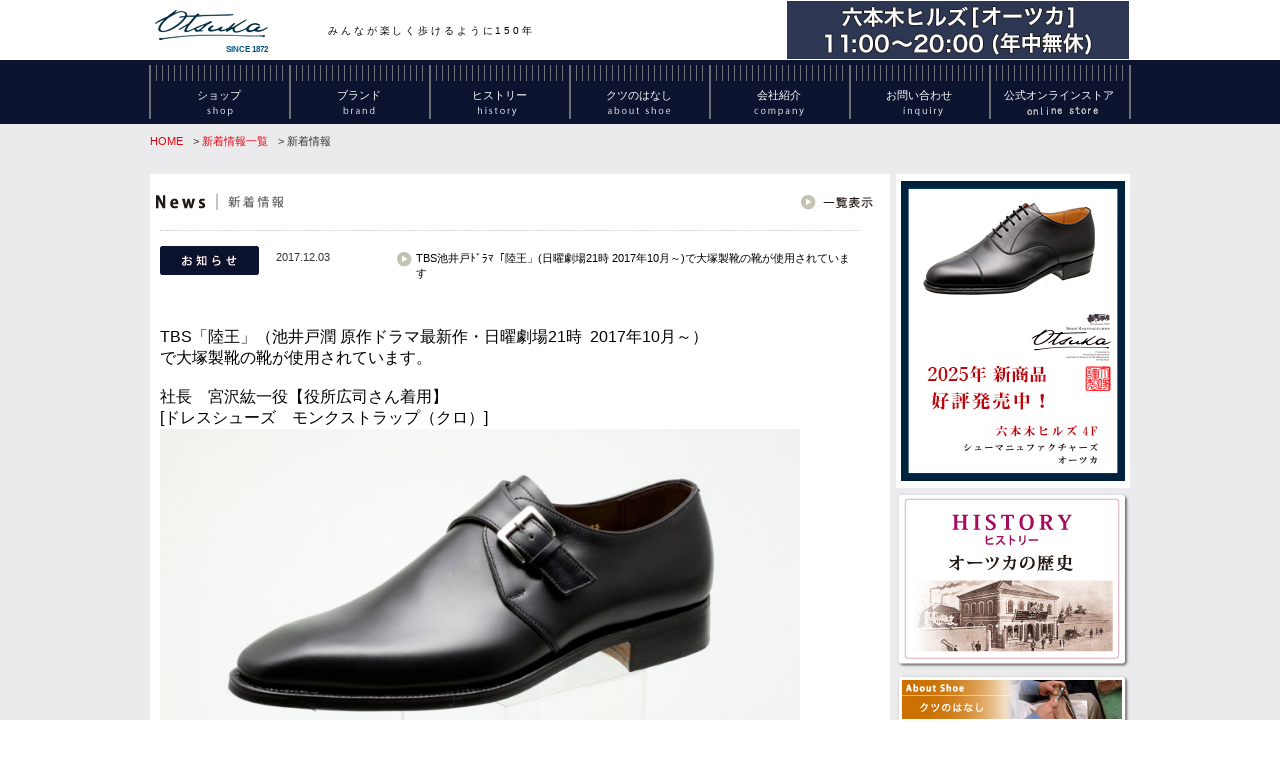

--- FILE ---
content_type: text/html; charset=UTF-8
request_url: https://www.otsuka-shoe.com/cms/tbs%E3%83%89%E3%83%A9%E3%83%9E%E3%80%8C%E9%99%B8%E7%8E%8B%E3%80%8D%E6%97%A5%E6%9B%9C%E5%8A%87%E5%A0%B4%E3%81%A7%E5%A4%A7%E5%A1%9A%E8%A3%BD%E9%9D%B4%E3%81%AE%E9%9D%B4%E3%81%8C%E4%BD%BF%E7%94%A8/
body_size: 4214
content:
<!DOCTYPE html>
<html lang="ja">
<head>
<meta charset="UTF-8" />
<title>TBS池井戸ﾄﾞﾗﾏ「陸王」(日曜劇場21時 2017年10月～)で大塚製靴の靴が使用されています | 新着情報｜大塚製靴</title>
<link href="/favicon.ico" rel="shortcut icon" type="image/x-icon" />
<link href="/shared/css/base.css" rel="stylesheet" type="text/css" media="all" />
<link href="/shared/css/category.css" rel="stylesheet" type="text/css" media="all" />
<link href="/news/css/news.css" rel="stylesheet" type="text/css" media="all" />
<link rel="profile" href="http://gmpg.org/xfn/11" />
<link rel="pingback" href="https://www.otsuka-shoe.com/cms/xmlrpc.php" />
<script type="text/javascript" src="/shared/js/smoothscroll.js"></script>

<!-- Global site tag (gtag.js) - Google Analytics -->
<script async src="https://www.googletagmanager.com/gtag/js?id=UA-74069833-1"></script>
<script>
  window.dataLayer = window.dataLayer || [];
  function gtag(){dataLayer.push(arguments);}
  gtag('js', new Date());

  gtag('config', 'UA-74069833-1');
</script>
</head>

<body id="top">


<div id="wrapper_bg">
<div id="header">
<div id="head_block">
<div class="hd_logo"><a href="/"><img src="/shared/images/logo.png" alt="Otsuka" />SINCE 1872</a></div>
<h1>みんなが楽しく歩けるように150年</h1>
 <div class="event_bnr"><!--<a href="/sale/index.html"><img src="/sale/img/2019/fm_sale_yk1910.png" alt="10/4(金),5(土) 横浜ワールドポーターズ2日間限定 MAX70%OFFファミリーセール！"/></a>-->
 <a href="/shop/shop_info.html"><img src="/sale/img/2023/header_sale_banner.png" alt="六本木ヒルズオリジナルドレスシューズ全面リニューアル！いよいよ販売スタートしました！"/></a>
	</div>
</div><!-- End head_block -->
<div class="gnav_wrap">
<div id="g_navi">
<div class="navi02"><a href="/shop/index.html">ショップ<br /><span>shop</span></a></div>
<div class="navi01"><a href="/brand/index.html">ブランド<br /><span>brand</span></a></div>
<div class="navi05"><a href="/history/index.html">ヒストリー<br /><span>history</span></a></div>
<div class="navi04"><a href="/about/index.html">クツのはなし<br /><span>about shoe</span></a></div>
<!--<div class="navi03"><a href="/museum/index.html">ミュージアム<br /><span>musium</span></a></div>-->
<div class="navi06"><a href="/company/index.html">会社紹介<br /><span>company</span></a></div>
<div class="navi07"><a href="/inquiry/index.html">お問い合わせ<br /><span>inquiry</span></a></div>
<div class="navi08"><a href="http://www.shoe-collection.jp/
" target="_blank">公式オンラインストア<br /><span>online store</span></a></div>
</div>
</div>
</div><!-- End header -->


<div id="wrapper">

<div id="contents">

<div id="pan">
<ul>
<li><a href="/">HOME</a>&gt;</li>
<li><a href="/cms/lineup/">新着情報一覧</a>&gt;</li>
<li>新着情報</li>
</ul>
</div>
<div id="main_col">

<!--<div id="cate_visual">
<h2>新着情報</h2>
<p>news</p>
</div>

-->

<div id="news_box">
<div id="news_tit">
<span>News｜新着情報</span>
<div id="news_tit_bt"><a href="/cms/lineup/"><img src="../../top/images/news_tit_bt.gif" alt="一覧表示" /></a></div>
</div>


<div class="news_info">
<dl></dl>
<dl>
<dt class="news_dt1"><img src="../../top/images/news_icon01.gif" alt="お知らせ" /></dt>
<dd class="news_dd1"><p>2017.12.03</p></dd>
<dd class="news_dd2">TBS池井戸ﾄﾞﾗﾏ「陸王」(日曜劇場21時 2017年10月～)で大塚製靴の靴が使用されています</dd>
<dd class="news_body">

			

<p>&nbsp;</p><p>&nbsp;</p><p>TBS「陸王」（池井戸潤 原作ドラマ最新作・日曜劇場21時  2017年10月～）</p><p>で大塚製靴の靴が使用されています。</p><p>&nbsp;</p><p>社長　宮沢紘一役【役所広司さん着用】</p><p>[ドレスシューズ　モンクストラップ（クロ）]</p><p><img fetchpriority="high" decoding="async" class="alignnone size-large wp-image-636" src="https://www.otsuka-shoe.com/cms/wp-content/uploads/2017/10/1_043-1024x469.jpg" alt="" width="640" height="293" srcset="https://www.otsuka-shoe.com/cms/wp-content/uploads/2017/10/1_043-1024x469.jpg 1024w, https://www.otsuka-shoe.com/cms/wp-content/uploads/2017/10/1_043-300x137.jpg 300w, https://www.otsuka-shoe.com/cms/wp-content/uploads/2017/10/1_043-768x352.jpg 768w" sizes="(max-width: 640px) 100vw, 640px" /></p><p>&nbsp;</p><p>銀行員　坂本太郎役【風間俊介さん着用】</p><p>[ドレスシューズ　ストレートチップ（クロ）]</p><p><img decoding="async" class="alignnone size-large wp-image-633" src="https://www.otsuka-shoe.com/cms/wp-content/uploads/2017/10/1_003-1024x436.jpg" alt="" width="640" height="273" srcset="https://www.otsuka-shoe.com/cms/wp-content/uploads/2017/10/1_003-1024x436.jpg 1024w, https://www.otsuka-shoe.com/cms/wp-content/uploads/2017/10/1_003-300x128.jpg 300w, https://www.otsuka-shoe.com/cms/wp-content/uploads/2017/10/1_003-768x327.jpg 768w" sizes="(max-width: 640px) 100vw, 640px" /></p><p>&nbsp;</p><p>スポーツショップ経営者　有村融役【光石研さん着用】</p><p>[ドレスシューズ　ストレートチップ（クロ）]</p><p><img decoding="async" class="alignnone size-large wp-image-635" src="https://www.otsuka-shoe.com/cms/wp-content/uploads/2017/10/1_021-1024x452.jpg" alt="" width="640" height="283" srcset="https://www.otsuka-shoe.com/cms/wp-content/uploads/2017/10/1_021-1024x452.jpg 1024w, https://www.otsuka-shoe.com/cms/wp-content/uploads/2017/10/1_021-300x132.jpg 300w, https://www.otsuka-shoe.com/cms/wp-content/uploads/2017/10/1_021-768x339.jpg 768w" sizes="(max-width: 640px) 100vw, 640px" /></p><p>&nbsp;</p><p><a href="http://www.tbs.co.jp/rikuou_tbs/"><img loading="lazy" decoding="async" class="alignnone wp-image-350 size-large" src="https://www.otsuka-shoe.com/cms/wp-content/uploads/2017/09/図1-1024x486.png" alt="" width="640" height="304" srcset="https://www.otsuka-shoe.com/cms/wp-content/uploads/2017/09/図1-1024x486.png 1024w, https://www.otsuka-shoe.com/cms/wp-content/uploads/2017/09/図1-300x142.png 300w, https://www.otsuka-shoe.com/cms/wp-content/uploads/2017/09/図1-768x364.png 768w, https://www.otsuka-shoe.com/cms/wp-content/uploads/2017/09/図1.png 1362w" sizes="auto, (max-width: 640px) 100vw, 640px" /></a></p><p>&nbsp;</p><p>商品取り扱い店舗</p><p>&nbsp;</p><p><a href="http://www.otsuka-shoe.com/shop/shop_info.html"><img loading="lazy" decoding="async" class="alignnone size-medium wp-image-385" src="https://www.otsuka-shoe.com/cms/wp-content/uploads/2017/06/otsuka-logo紺-300x159.png" alt="" width="300" height="159" srcset="https://www.otsuka-shoe.com/cms/wp-content/uploads/2017/06/otsuka-logo紺-300x159.png 300w, https://www.otsuka-shoe.com/cms/wp-content/uploads/2017/06/otsuka-logo紺-768x408.png 768w, https://www.otsuka-shoe.com/cms/wp-content/uploads/2017/06/otsuka-logo紺-1024x544.png 1024w, https://www.otsuka-shoe.com/cms/wp-content/uploads/2017/06/otsuka-logo紺.png 2012w" sizes="auto, (max-width: 300px) 100vw, 300px" /></a></p><p>&nbsp;</p>
</dd>
</dl>

</div><!-- End news_info -->

</div><!-- End news_box -->




</div><!-- End main_col -->


<div id="right_col"><!-- #BeginLibraryItem "/Library/right_ban01.lbi" -->
<div class="right_ban01"><a href="../../../../shop/shop_info.html"><img src="../../../../shared/images/hills_banner.png" alt="六本木ヒルズ【オーツカ】1/1(土)～1/10(月)限定 [福袋]＆MAX50%OFFセール開催！" /></a></div>
<div><a href="../../../../history/index.html"><img src="../../../../shared/images/right_ban02.jpg" alt="HISTORY　ヒストリーオーツカの歴史" /></a></div>
<div><a href="../../../../about/index.html"><img src="../../../../shared/images/right_ban03.jpg" alt="about shoe　クツのはなし" /></a></div>
<div class="right_ban04"><a href="../../../../inquiry/index.html"><img src="../../../../shared/images/right_ban04.jpg" alt="inquiry　お問い合わせ" /></a></div>
<div><a href="http://www.shoe-collection.jp/" target="_blank"><img src="http://www.otsuka-shoe.com/top/images/right_ban05.jpg" alt="otsuka official web shop　大塚製靴公式オンラインショップ" /></a></div>
<!--<div><a href="../museum/index.html"><img src="http://www.otsuka-shoe.com/top/images/right_ban06.jpg" alt="Museum/ミュージアム" /></a></div>-->
<div><a href="../../../../shop/shop_info.html"><img src="../../../../shared/images/r_brand_01.jpg" alt="シューマニュファクチャーズ[オーツカ]" /></a></div>
<div><a href="http://www.shoe-collection.jp/fs/shoe/c/otsuka_plus" target="_blank"><img src="../../../../shared/images/rb_otsuka_p.png" alt="オーツカプラス" /></a></div>
<div><a href="../../../../brand/otsuka/index.html"><img src="../../../../shared/images/rb_otsuka.png" alt="オーツカ" /></a></div>
<div><a href="http://www.rakuten.ne.jp/gold/otsuka/" target="_blank"><img src="../../../../shared/images/r_brand_08.jpg" alt="OTSUKA M-5" /></a></div>
<!--<div><a href="http://www.hushpuppies.co.jp/" target="_blank"><img src="../shared/images/r_brand_02.jpg" alt="Hush Puppies ハッシュパピー" /></a></div>-->
<div><a href="../../../../brand/bonstep/index.html"><img src="../../../../shared/images/r_brand_05.jpg" alt="ボンステップ" /></a></div>

<div><a href="../../../../brand/grenson/index.html"><img src="../../../../shared/images/r_brand_09.jpg" alt="グレンソン" /></a></div>
<!--<div><a href="../brand/BARRATS/index.html"><img src="../shared/images/r_brand_10.jpg" alt="バラッツ" /></a></div>--><!-- #EndLibraryItem --></div></div><!-- End contents -->


<div class="pagetop"><a href="#top"><img src="/top/images/pagetop.gif" alt="Scroll up" title="Scroll up" /></a></div>

</div><!-- End wrapper -->
<div id="footer">
<div class="ftn_wrap">
<div id="f_navi">
<div class="navi02"><a href="/shop/index.html">ショップ<br /><span>shop</span></a></div>
<div class="navi01"><a href="/brand/index.html">ブランド<br /><span>brand</span></a></div>
<div class="navi05"><a href="/history/index.html">ヒストリー<br /><span>history</span></a></div>
<div class="navi04"><a href="/about/index.html">クツのはなし<br /><span>about shoe</span></a></div>
<div class="navi03"><a href="/museum/index.html">ミュージアム<br /><span>musium</span></a></div>
<div class="navi06"><a href="/company/index.html">会社紹介<br /><span>company</span></a></div>
<div class="navi07"><a href="/inquiry/index.html">お問い合わせ<br /><span>inquiry</span></a></div>
</div>
</div>

<div class="ftb_wrap">
<div id="foot_block">
<div class="hd_logo"><a href="/index.html" class="ft_logo_a"><img src="/shared/images/logo_ft.png" alt="Otsuka" /><br>SINCE 1872</a></div>
<div class="foot_r">
<div id="f_navi01">
<div class="holder">
<ul class="f_menu">
<li><a href="/index.html">ホーム</a></li>
<li><a href="/sitemap/index.html">サイトマップ</a></li>
<li><a href="/privacy/index.html">プライバシーポリシー</a></li>
<li><a href="/company/profile.html">会社概要</a></li>
<li><a href="/registration/index.html">商標登録について</a></li>
</ul>
</div>
</div><!-- End f_navi01 -->
<div id="f_navi02">
<ul>
<li><a href="/company/careers.html"><img src="/top/images/f_navi02_bt.gif" alt="採用情報" /></a></li>
</ul>
</div><!-- End f_navi02 -->
<div class="foot_copy"><p>Copyright (c) 2016 OTSUKA SHOE Co.,Ltd. All Right Reserved.</p></div>
</div><!-- End foot_r -->
    </div></div><!-- End foot_block -->

    </div>

<script type="text/javascript">
/* <![CDATA[ */
var google_conversion_id = 1006612918;
var google_custom_params = window.google_tag_params;
var google_remarketing_only = true;
/* ]]> */
</script>
<script type="text/javascript" src="//www.googleadservices.com/pagead/conversion.js">
</script>
<noscript>
<div style="display:inline;">
<img height="1" width="1" style="border-style:none;" alt="" src="//googleads.g.doubleclick.net/pagead/viewthroughconversion/1006612918/?value=0&amp;guid=ON&amp;script=0"/>
</div>
</noscript>
<script type="speculationrules">
{"prefetch":[{"source":"document","where":{"and":[{"href_matches":"\/cms\/*"},{"not":{"href_matches":["\/cms\/wp-*.php","\/cms\/wp-admin\/*","\/cms\/wp-content\/uploads\/*","\/cms\/wp-content\/*","\/cms\/wp-content\/plugins\/*","\/cms\/wp-content\/themes\/otsuka\/*","\/cms\/*\\?(.+)"]}},{"not":{"selector_matches":"a[rel~=\"nofollow\"]"}},{"not":{"selector_matches":".no-prefetch, .no-prefetch a"}}]},"eagerness":"conservative"}]}
</script>
<br />
<b>Deprecated</b>:  関数 the_block_template_skip_link は、バージョン 6.4.0 から<strong>非推奨</strong>になりました ! 代わりに wp_enqueue_block_template_skip_link() を使用してください。 in <b>/home/xs375319/otsuka-shoe.com/public_html/cms/wp-includes/functions.php</b> on line <b>6121</b><br />
<script type="text/javascript" src="https://www.otsuka-shoe.com/cms/wp-includes/js/jquery/jquery.min.js?ver=3.7.1" id="jquery-core-js"></script>
<script type="text/javascript" src="https://www.otsuka-shoe.com/cms/wp-includes/js/jquery/jquery-migrate.min.js?ver=3.4.1" id="jquery-migrate-js"></script>
<script type="text/javascript" id="vk-ltc-js-js-extra">
/* <![CDATA[ */
var vkLtc = {"ajaxurl":"https:\/\/www.otsuka-shoe.com\/cms\/wp-admin\/admin-ajax.php"};
/* ]]> */
</script>
<script type="text/javascript" src="https://www.otsuka-shoe.com/cms/wp-content/plugins/vk-link-target-controller/js/script.min.js?ver=1.7.8.0" id="vk-ltc-js-js"></script>
</body>
</html>

--- FILE ---
content_type: text/css
request_url: https://www.otsuka-shoe.com/shared/css/base.css
body_size: 1566
content:
@charset "UTF-8";
/* CSS Document */


＠media print {
    body {
        overflow: visible !important;
    }
}


/* 基本スタイル
------------------------------------------------------------------------------------------------ */
* {
	margin: 0;
	padding: 0;
}
img {
	border: 0;
}
a {
	color:#000;
	outline:none;
	text-decoration:none;
}
a:hover {
	color: #e60012;
	text-decoration:underline;
}
a:active {
	color: #e60012;
	text-decoration:underline;
}

/* a:hover 
-----------------------------------*/
a:hover img {
	opacity: .65; /* Standard: FF gt 1.5, Opera, Safari */
	filter: alpha(opacity=65); /* IE lt 8 */
	-ms-filter: "alpha(opacity=65)"; /* IE 8 */
	-khtml-opacity: .65; /* Safari 1.x */
	-moz-opacity: .65; /* FF lt 1.5, Netscape */
	cursor:pointer;
}

.cf:after { 
    visibility: hidden;
    display: block;
    content: " ";
    clear: both;
    height: 0;
}

.cf {
  display: block;
}










 /* ヘッダー　left
------------------------------------------------------------------------------------------------ */

#header {
    width: 100%;
	background-color:#fff;
}


#head_block {
	width: 980px;
	height: 60px;
	margin: 0 auto;
}

.hd_logo {
    float: left;
    margin: 10px 0 0 5px;
    width: 113px;
    height: 50px;
    text-align: right;
}


#head_block h1 {
	font-size: 0.6em;
	font-weight: normal;
	letter-spacing: 0.3em;
	_letter-spacing: 0.1em;
	margin-top: 25px;
    margin-left: 60px;
    float: left;
}
.hd_logo a {   
    color: #005580;
    font-weight: bold;
    line-height: 1.5;
    font-size: 0.5rem;
	display: block;
}



 .hd_logo a:hover {
    text-decoration: none;
	opacity: .65; /* Standard: FF gt 1.5, Opera, Safari */
	filter: alpha(opacity=65); /* IE lt 8 */
	-ms-filter: "alpha(opacity=65)"; /* IE 8 */
	-khtml-opacity: .65; /* Safari 1.x */
	-moz-opacity: .65; /* FF lt 1.5, Netscape */
	cursor:pointer;
}

.event_bnr {
    float: right;
    padding: 1px
}

/* グローバルナビ
------------------------------------------------------------------------------------------------ */


.gnav_wrap {
    width: 100%;
    background-color: #0C132F;
}

#g_navi{
	margin: 0 auto;
	width: 982px;
    background: url(../images/header_nav_bg.png);
    height: 36px;
    padding-top: 24px;
    clear: both;
}
#g_navi a {
	height:36px;
	font-size: 0.7em;
	font-weight: normal;
	color:#fff;
	text-decoration:none;
	display:block;
	float:left;
}
#g_navi a:hover {
	color:#e0913a;
	text-decoration:none;
}
#g_navi a span {
	visibility: hidden;
	font-size: 50%;
}

#g_navi .navi01 a{
	width:140px;
}
#g_navi .navi02 a{
	width:140px;
}
#g_navi .navi03 a{
	width:140px;
}
#g_navi .navi04 a{
	width:140px;
}
#g_navi .navi05 a{
	width:140px;
}
#g_navi .navi06 a{
	width:140px;
}
#g_navi .navi07 a{
	width:140px;
}
#g_navi .navi08 a{
	width:140px;
}





/* wrapper
------------------------------------------------------------------------------------------------ */
#wrapper {
	width: 980px;
	margin: 0 auto;
	overflow: hidden;
}

/* contents
------------------------------------------------------------------------------------------------ */
#contents {
	width: 980px;
	margin: 0 auto;
	text-align: left;
	overflow: hidden;
	clear: both;
}



/* メインカラム
------------------------------------------------------------------------------------------------ */
#main_col {
	width: 740px;
	float: left;
	text-align: center;
	overflow: hidden;
}


/* 右カラム
------------------------------------------------------------------------------------------------ */
#right_col {
	width: 234px;
	text-align: left;
	float: right;
}







 /* Scroll up 
------------------------------------------------------------------------------------------------ */
.pagetop {
	width: 980px;
	height: 35px;
	padding-right: 0px;
	overflow: hidden;
}
.pagetop img {
	float: right;
}



/* フッター 
------------------------------------------------------------------------------------------------ */
#footer {
}

/* フッター　グローバルナビ
------------------------------------------------------------------------------------------------ */


.ftn_wrap {
	width: 100%;
	margin: 0 auto;
	clear: both;
	background-color: #fff;
}


#f_navi{
	margin: 0 auto;
	width: 984px;
    background: url(../images/foot_nav_bg_cate2.png);
    height: 39px;
    padding-top: 21px;
    background-repeat: no-repeat;
}
#f_navi a {
	height:39px;
	font-size: 0.8em;
	font-weight: normal;
	color:#000;
	text-decoration:none;
	display:block;
	float:left;
}
#f_navi a:hover {
	color: #e60012;
	text-decoration:none;
}
#f_navi a span {
	visibility: hidden;
	font-size: 50%;
}

#f_navi .navi01 a{
	width:140px;
}
#f_navi .navi02 a{
	width:140px;
}
#f_navi .navi03 a{
	width:140px;
}
#f_navi .navi04 a{
	width:140px;
}
#f_navi .navi05 a{
	width:140px;
}
#f_navi .navi06 a{
	width:140px;
}
#f_navi .navi07 a{
	width:140px;
}
#f_navi .navi08 a{
	width:140px;
}

 /* フッターblock　
------------------------------------------------------------------------------------------------ */

.ftb_wrap {
    width: 100%;
    clear: both;
    background-color: #0D132E;
}

.hd_logo a.ft_logo_a {
    color:#fff;
}

#foot_block {
	width: 980px;
	margin: 0 auto;
    padding: 5px 0;
    height: 60px;
}


.foot_r {
	text-align: left;
	float: right;
}




.f_menu {
    list-style: none;
    clear: right;
}

.f_menu li {
	font-size: 0.7em;
    float: left;
}
.f_menu a, .f_menu a:visited {
	display:block;
	float:left;
	padding:0 5px 0 15px;
	background: url(../../shared/images/marker_foot_r.gif) no-repeat;
	background-position: 0px 5px;
	text-decoration:none;
	color: #fff;
}
.f_menu a:hover {
	color: #e60012;
	text-decoration:none;
}




#f_navi02 ul {
	margin:  0;
	border: 0;
	list-style: none;
    clear: right;
	
}

#f_navi02 li {
	padding: 2px 0;
	margin: 0;
	border: 0;
	float: right;
}


.foot_copy {
    clear: right;
	text-align: right;
}
.foot_copy p {
	font-size: 0.6em;
	color: #fff;
    line-height: 1.2;
}

iframe[name="google_conversion_frame"] { position: absolute; top:0; }

/* 共通
------------------------------------------------------------------------------------------------ */
.clear { clear: both; background: none; }




.height_5 {
	height: 5px;
	display: block;
	background: none;
	clear: both;
}
.height_10 {
	height: 10px;
	display: block;
	background: none;
	clear: both;
}
.height_15 {
	height: 15px;
	display: block;
	background: none;
	clear: both;
}
.height_20 {
	height: 20px;
	display: block;
	background: none;
	clear: both;
}
.height_25 {
	height: 25px;
	display: block;
	background: none;
	clear: both;
}
.height_30 {
	height: 30px;
	display: block;
	background: none;
	clear: both;
}
.height_40 {
	height: 40px;
	display: block;
	background: none;
	clear: both;
}
.height_50 {
	height: 50px;
	display: block;
	background: none;
	clear: both;
}



--- FILE ---
content_type: text/css
request_url: https://www.otsuka-shoe.com/shared/css/category.css
body_size: 1421
content:
@charset "UTF-8";
/* CSS Document */



 /* ボディ
------------------------------------------------------------------------------------------------ */
 
body {
	font-family:'ヒラギノ角ゴ Pro W3','Hiragino Kaku Gothic Pro','メイリオ',Meiryo,'ＭＳ Ｐゴシック',sans-serif;
	text-align: center;
	color: #000;
	font-size: 1em;
	background-color: #fff;
}

#wrapper_bg {
	width: 100%;
	text-align: center;
	overflow: hidden;
	background-color: #ebebed;
}


/* パンくずリスト
------------------------------------------------------------------------------------------------ */
#pan {
	width: 980px;
	height: 50px;
	font-size: 0.7em;
	text-align: left;
	margin: 0 auto;
}
#pan ul {
	width: 980px;
	margin: 0 auto;
	padding: 10px 0 0 0;
}
#pan li {
    display: inline;
    list-style-type: none;
	color: #333;
}
#pan li a {
	padding: 0px 10px 2px 0px;
	color: #e60012;
}



/* visualタイトル
------------------------------------------------------------------------------------------------ */
#cate_visual {
	width: 726px;
	height: 106px;
	color: #DCDDDD;
	text-align: left;
	margin-bottom: 20px;
	overflow: hidden;
}
#cate_visual h2 {
	width: 180px;
	font-size: 1.2em;
	font-weight: normal;
	line-height:1.4em;
	text-align: center;
	margin-top: 30px;
	margin-bottom: 0;
}
#cate_visual p {
	width: 180px;
	font-size: 0.8em;
	font-weight: normal;
	text-align: center;
	letter-spacing: 0.3em;
}


/* bt_box
------------------------------------------------------------------------------------------------ */
.bt_box {
	width: 726px;
	text-align: center;
	margin-bottom: 20px;
	overflow: hidden;
}
.bt_box dt {
	height: 20px;
	text-align: left;
	text-indent: 0.5em;
	padding: 0;
    font-size: 0.7em;
}

/* page_nav
------------------------------------------------------------------------------------------------ */
.page_nav {
	width: 726px;
	height: 116px;
	margin-bottom: 20px;
	background: url(../../shared/images/page_nav_bg.gif) no-repeat center;
	overflow: hidden;
}

 /* page_nav ボタン
------------------------------------------------------------------------------------------------ */
.page_nav_block {
	width: 672px;
	height: 71px;
	margin: 23px auto 0 auto;
}

.page_nav_bt_l {
	width: 327px;
	height: 71px;
	text-align: center;
	float: left;
}
.page_nav_bt_r {
	width: 327px;
	height: 71px;
	text-align: center;
	float: right;
}

 /* page_cont
------------------------------------------------------------------------------------------------ */
.page_cont {
	width: 720px;
	text-align: left;
	background: url(../../shared/images/page_cont_bg.gif) repeat-y left;
	margin-bottom: 20px;
	padding-bottom: 30px;
	overflow: hidden;
	clear: both;
}
 /* サブタイトル
------------------------------------------------------------------------------------------------ */
.sub_tit {
	width: 630px;
	color: #8B8B8B;
	text-align: left;
	margin: 0 auto 15px auto;
	border-bottom: 1px solid #333;
	overflow: hidden;
}
.sub_tit h3 {
	font-size: 1em;
	font-weight: normal;
	margin-top: 20px;
	float: left;
}
.sub_tit p {
	font-size: 0.7em;
	font-weight: normal;
	letter-spacing: 0.3em;
	margin-top: 25px;
	float: right;
}

 /* テキスト　画像
------------------------------------------------------------------------------------------------ */
.cate_box_txt {
	width: 630px;
	margin: 0 auto;
	overflow: hidden;
}
.cate_box_txt dl {
	margin: 0px 0px 10px 0px;
	padding: 0;
}
.cate_box_txt dt {
	font-weight: normal;
	font-size: 0.9em;
	color: #444;
	margin: 0px 0px 5px 0px;
	padding: 0;
}
.cate_box_txt dd {
	font-size: 0.8em;
	line-height:1.6em;
	color:#444;
	margin: 0px 0px 10px 0px;
	padding: 0;
	text-justify:inter-ideograph; 
	text-align:justify;
}

.txt_block_l {
	width:358px;
	float: left;
	display: block;
	margin: 0;
	padding: 0;
}
.txt_block_l dd {
	line-height:1.7em;
	text-justify:inter-ideograph; 
	text-align:justify;
}

.img_block_r {
	width:244px;
	float: right;
	display: block;
	margin: 0;
	padding: 0;
}
.img_block_r img {
	margin: 0px 0px 10px 0px;
}

.cate_box_img {
	width: 630px;
	text-align: center;
	margin: 0 auto 15px auto;
	overflow: hidden;
}









/* 右カラム
------------------------------------------------------------------------------------------------ */
#cate_title {
	width: 226px;
	height: 99px;
	color: #DCDDDD;
	text-align: center;
	margin: 0 auto;
	background: url(../../shared/images/cate_title_bg.jpg) no-repeat left;
	overflow: hidden;
}
#cate_title h2 {
	font-size: 1.2em;
	font-weight: normal;
	line-height:1.4em;
	margin-top: 25px;
}
#cate_title p {
	font-size: 0.8em;
	font-weight: normal;
	letter-spacing: 0.3em;
}

/* 右カラム　ナビ
------------------------------------------------------------------------------------------------ */
#cate_nav {
	width: 226px;
	height: auto;
	margin: 0 auto 15px auto;
	padding: 10px 0px 10px 0px;
	background-color: #fff;
}
#cate_nav ul {
    width:200px;
	margin: 0 auto;
	list-style:none;
}
#cate_nav li {
	width:200px;
	font-size: 0.7em;
	margin: 0px;
	padding: 8px 0px 8px 0px;
	list-style:none;
	border-bottom: 1px dotted #C9CACA;
	overflow: hidden;
}

#cate_nav li a {
	background:url(../../shared/images/marker_01.gif) no-repeat center left;
	padding-top: 3px;
	display:block;
}
#cate_nav li a span {
	width:180px;
    margin-left: 20px;
	text-decoration:none;
	display: block;
}
#cate_nav a:hover {
	color: #BAB25E;
	text-decoration:none;
	background:url(../../shared/images/marker_01on.gif) no-repeat center left;
}
#cate_nav li p {
	height: 12px;
	font-size: 0.9em;
	color: #a57b4c;
	display: block;
	float:right;
}

/* 右カラム　バナー
------------------------------------------------------------------------------------------------ */
.right_ban01 {
	margin-top: 0px;
}
.right_ban04 {
	margin-bottom: 10px;
}


--- FILE ---
content_type: text/css
request_url: https://www.otsuka-shoe.com/news/css/news.css
body_size: 855
content:
@charset "UTF-8";
/* CSS Document */






/* visualタイトル
------------------------------------------------------------------------------------------------ */
#cate_visual {
	background: url(../../news/images/visual_news.jpg) no-repeat left;
}



 /* New Arrival＆Campaign｜注目の新作商品/キャンペーン情報
------------------------------------------------------------------------------------------------ */
#new_nav_box {
	width: 740px;
	margin-bottom: 0;
	background: url(../../top/images/new_nav_tit.gif) no-repeat top;
	background-color: #fff;
	overflow: hidden;
}


#new_tit {
	width: 740px;
	height: 50px;
	visibility: hidden;
	font-size: 70%;
}



#new_nav {
	width: 732px;
	height: 135px;
	text-align: left;
	margin: 0 auto;
}

#new_nav ul {
	padding: 0;
	list-style: none;
}
#new_nav li {
	float: left;
	height: 135px;
	list-style: none;
}



/* News｜新着情報
------------------------------------------------------------------------------------------------ */
#news_box {
	width: 740px;
	height: auto;
	background-color: #fff;
	padding-bottom: 20px;
	overflow: hidden;
}

#news_tit {
	width: 740px;
	height: 56px;
	margin: 0 auto;
	background: url(../../top/images/news_tit.gif) no-repeat top;
}
#news_tit span {
	float: left;
	visibility: hidden;
	font-size: 70%;
}
#news_tit_bt {
	width: 75px;
	height: 21px;
	margin-top: 18px;
	margin-right: 15px;
	text-align: left;
	float: right;
}

.news_info {
	width: 720px;
	height: auto;
	text-align: left;
	margin: 0 auto;
	padding: 0;
}
.news_info dl {
	width: 700px;
	margin: 0 0 15px 0;
	padding: 0;
	border-bottom: 1px dotted #C9CACA;
	display: block;
	overflow: hidden;
	clear: both;
}
.news_dt1 {
	width: 116px;
	margin: 0 0 10px 0;
	padding: 0;
	float: left;
	display:inline;
	overflow: hidden;
}
.news_dd1 {
	width: 140px;
	height: 20px;
	margin-top: 5px;
	margin-bottom: 15px;
	padding: 0;
	background: url(../../shared/images/marker_01.gif) no-repeat right top;
	float: left;
	display:inline;
}
.news_dd1 p {
	font-size: 0.7em;
	color:#333;
}

.news_dd2 {
	width: 440px;
	font-size: 0.7em;
	line-height:1.4em;
	margin-top: 5px;
	margin-bottom: 10px;
	padding:0;
	float: left;
	display:inline;
}
.news_dd2 a {
	color:#000;
	text-decoration:none;
}
.news_dd2 a:hover {
	color: #e60012;
	text-decoration:underline;
}

.news_body {
	clear: both;
}
.news_dd3 span {
	margin: 5px 10px 5px 0;
	padding: 0;
	border: 1px solid #999;
	float: left;
}


.next_nav {
	width: 720px;
	margin: 0 auto;
	font-size: 0.7em;
	text-align: right;
	padding-top: 10px;
}
.next_nav strong {
	color: #e60012;
	text-decoration:underline;
}




/* 右カラム　ナビ
------------------------------------------------------------------------------------------------ */
#cate_nav .active_page a  {
	color: #BAB25E;
	text-decoration:none;
	background:url(../../shared/images/marker_01on.gif) no-repeat center left;
}










